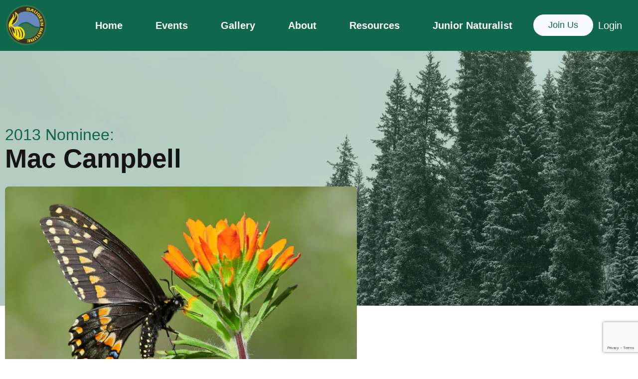

--- FILE ---
content_type: text/html; charset=utf-8
request_url: https://www.google.com/recaptcha/api2/anchor?ar=1&k=6LcHwAEoAAAAAGKIKPXz6QPBZNTEtY2KCicm3lkO&co=aHR0cHM6Ly9zYXVnZWVuZmllbGRuYXR1cmFsaXN0cy5jb206NDQz&hl=en&v=PoyoqOPhxBO7pBk68S4YbpHZ&size=invisible&anchor-ms=20000&execute-ms=30000&cb=ze5m70blfdp7
body_size: 48594
content:
<!DOCTYPE HTML><html dir="ltr" lang="en"><head><meta http-equiv="Content-Type" content="text/html; charset=UTF-8">
<meta http-equiv="X-UA-Compatible" content="IE=edge">
<title>reCAPTCHA</title>
<style type="text/css">
/* cyrillic-ext */
@font-face {
  font-family: 'Roboto';
  font-style: normal;
  font-weight: 400;
  font-stretch: 100%;
  src: url(//fonts.gstatic.com/s/roboto/v48/KFO7CnqEu92Fr1ME7kSn66aGLdTylUAMa3GUBHMdazTgWw.woff2) format('woff2');
  unicode-range: U+0460-052F, U+1C80-1C8A, U+20B4, U+2DE0-2DFF, U+A640-A69F, U+FE2E-FE2F;
}
/* cyrillic */
@font-face {
  font-family: 'Roboto';
  font-style: normal;
  font-weight: 400;
  font-stretch: 100%;
  src: url(//fonts.gstatic.com/s/roboto/v48/KFO7CnqEu92Fr1ME7kSn66aGLdTylUAMa3iUBHMdazTgWw.woff2) format('woff2');
  unicode-range: U+0301, U+0400-045F, U+0490-0491, U+04B0-04B1, U+2116;
}
/* greek-ext */
@font-face {
  font-family: 'Roboto';
  font-style: normal;
  font-weight: 400;
  font-stretch: 100%;
  src: url(//fonts.gstatic.com/s/roboto/v48/KFO7CnqEu92Fr1ME7kSn66aGLdTylUAMa3CUBHMdazTgWw.woff2) format('woff2');
  unicode-range: U+1F00-1FFF;
}
/* greek */
@font-face {
  font-family: 'Roboto';
  font-style: normal;
  font-weight: 400;
  font-stretch: 100%;
  src: url(//fonts.gstatic.com/s/roboto/v48/KFO7CnqEu92Fr1ME7kSn66aGLdTylUAMa3-UBHMdazTgWw.woff2) format('woff2');
  unicode-range: U+0370-0377, U+037A-037F, U+0384-038A, U+038C, U+038E-03A1, U+03A3-03FF;
}
/* math */
@font-face {
  font-family: 'Roboto';
  font-style: normal;
  font-weight: 400;
  font-stretch: 100%;
  src: url(//fonts.gstatic.com/s/roboto/v48/KFO7CnqEu92Fr1ME7kSn66aGLdTylUAMawCUBHMdazTgWw.woff2) format('woff2');
  unicode-range: U+0302-0303, U+0305, U+0307-0308, U+0310, U+0312, U+0315, U+031A, U+0326-0327, U+032C, U+032F-0330, U+0332-0333, U+0338, U+033A, U+0346, U+034D, U+0391-03A1, U+03A3-03A9, U+03B1-03C9, U+03D1, U+03D5-03D6, U+03F0-03F1, U+03F4-03F5, U+2016-2017, U+2034-2038, U+203C, U+2040, U+2043, U+2047, U+2050, U+2057, U+205F, U+2070-2071, U+2074-208E, U+2090-209C, U+20D0-20DC, U+20E1, U+20E5-20EF, U+2100-2112, U+2114-2115, U+2117-2121, U+2123-214F, U+2190, U+2192, U+2194-21AE, U+21B0-21E5, U+21F1-21F2, U+21F4-2211, U+2213-2214, U+2216-22FF, U+2308-230B, U+2310, U+2319, U+231C-2321, U+2336-237A, U+237C, U+2395, U+239B-23B7, U+23D0, U+23DC-23E1, U+2474-2475, U+25AF, U+25B3, U+25B7, U+25BD, U+25C1, U+25CA, U+25CC, U+25FB, U+266D-266F, U+27C0-27FF, U+2900-2AFF, U+2B0E-2B11, U+2B30-2B4C, U+2BFE, U+3030, U+FF5B, U+FF5D, U+1D400-1D7FF, U+1EE00-1EEFF;
}
/* symbols */
@font-face {
  font-family: 'Roboto';
  font-style: normal;
  font-weight: 400;
  font-stretch: 100%;
  src: url(//fonts.gstatic.com/s/roboto/v48/KFO7CnqEu92Fr1ME7kSn66aGLdTylUAMaxKUBHMdazTgWw.woff2) format('woff2');
  unicode-range: U+0001-000C, U+000E-001F, U+007F-009F, U+20DD-20E0, U+20E2-20E4, U+2150-218F, U+2190, U+2192, U+2194-2199, U+21AF, U+21E6-21F0, U+21F3, U+2218-2219, U+2299, U+22C4-22C6, U+2300-243F, U+2440-244A, U+2460-24FF, U+25A0-27BF, U+2800-28FF, U+2921-2922, U+2981, U+29BF, U+29EB, U+2B00-2BFF, U+4DC0-4DFF, U+FFF9-FFFB, U+10140-1018E, U+10190-1019C, U+101A0, U+101D0-101FD, U+102E0-102FB, U+10E60-10E7E, U+1D2C0-1D2D3, U+1D2E0-1D37F, U+1F000-1F0FF, U+1F100-1F1AD, U+1F1E6-1F1FF, U+1F30D-1F30F, U+1F315, U+1F31C, U+1F31E, U+1F320-1F32C, U+1F336, U+1F378, U+1F37D, U+1F382, U+1F393-1F39F, U+1F3A7-1F3A8, U+1F3AC-1F3AF, U+1F3C2, U+1F3C4-1F3C6, U+1F3CA-1F3CE, U+1F3D4-1F3E0, U+1F3ED, U+1F3F1-1F3F3, U+1F3F5-1F3F7, U+1F408, U+1F415, U+1F41F, U+1F426, U+1F43F, U+1F441-1F442, U+1F444, U+1F446-1F449, U+1F44C-1F44E, U+1F453, U+1F46A, U+1F47D, U+1F4A3, U+1F4B0, U+1F4B3, U+1F4B9, U+1F4BB, U+1F4BF, U+1F4C8-1F4CB, U+1F4D6, U+1F4DA, U+1F4DF, U+1F4E3-1F4E6, U+1F4EA-1F4ED, U+1F4F7, U+1F4F9-1F4FB, U+1F4FD-1F4FE, U+1F503, U+1F507-1F50B, U+1F50D, U+1F512-1F513, U+1F53E-1F54A, U+1F54F-1F5FA, U+1F610, U+1F650-1F67F, U+1F687, U+1F68D, U+1F691, U+1F694, U+1F698, U+1F6AD, U+1F6B2, U+1F6B9-1F6BA, U+1F6BC, U+1F6C6-1F6CF, U+1F6D3-1F6D7, U+1F6E0-1F6EA, U+1F6F0-1F6F3, U+1F6F7-1F6FC, U+1F700-1F7FF, U+1F800-1F80B, U+1F810-1F847, U+1F850-1F859, U+1F860-1F887, U+1F890-1F8AD, U+1F8B0-1F8BB, U+1F8C0-1F8C1, U+1F900-1F90B, U+1F93B, U+1F946, U+1F984, U+1F996, U+1F9E9, U+1FA00-1FA6F, U+1FA70-1FA7C, U+1FA80-1FA89, U+1FA8F-1FAC6, U+1FACE-1FADC, U+1FADF-1FAE9, U+1FAF0-1FAF8, U+1FB00-1FBFF;
}
/* vietnamese */
@font-face {
  font-family: 'Roboto';
  font-style: normal;
  font-weight: 400;
  font-stretch: 100%;
  src: url(//fonts.gstatic.com/s/roboto/v48/KFO7CnqEu92Fr1ME7kSn66aGLdTylUAMa3OUBHMdazTgWw.woff2) format('woff2');
  unicode-range: U+0102-0103, U+0110-0111, U+0128-0129, U+0168-0169, U+01A0-01A1, U+01AF-01B0, U+0300-0301, U+0303-0304, U+0308-0309, U+0323, U+0329, U+1EA0-1EF9, U+20AB;
}
/* latin-ext */
@font-face {
  font-family: 'Roboto';
  font-style: normal;
  font-weight: 400;
  font-stretch: 100%;
  src: url(//fonts.gstatic.com/s/roboto/v48/KFO7CnqEu92Fr1ME7kSn66aGLdTylUAMa3KUBHMdazTgWw.woff2) format('woff2');
  unicode-range: U+0100-02BA, U+02BD-02C5, U+02C7-02CC, U+02CE-02D7, U+02DD-02FF, U+0304, U+0308, U+0329, U+1D00-1DBF, U+1E00-1E9F, U+1EF2-1EFF, U+2020, U+20A0-20AB, U+20AD-20C0, U+2113, U+2C60-2C7F, U+A720-A7FF;
}
/* latin */
@font-face {
  font-family: 'Roboto';
  font-style: normal;
  font-weight: 400;
  font-stretch: 100%;
  src: url(//fonts.gstatic.com/s/roboto/v48/KFO7CnqEu92Fr1ME7kSn66aGLdTylUAMa3yUBHMdazQ.woff2) format('woff2');
  unicode-range: U+0000-00FF, U+0131, U+0152-0153, U+02BB-02BC, U+02C6, U+02DA, U+02DC, U+0304, U+0308, U+0329, U+2000-206F, U+20AC, U+2122, U+2191, U+2193, U+2212, U+2215, U+FEFF, U+FFFD;
}
/* cyrillic-ext */
@font-face {
  font-family: 'Roboto';
  font-style: normal;
  font-weight: 500;
  font-stretch: 100%;
  src: url(//fonts.gstatic.com/s/roboto/v48/KFO7CnqEu92Fr1ME7kSn66aGLdTylUAMa3GUBHMdazTgWw.woff2) format('woff2');
  unicode-range: U+0460-052F, U+1C80-1C8A, U+20B4, U+2DE0-2DFF, U+A640-A69F, U+FE2E-FE2F;
}
/* cyrillic */
@font-face {
  font-family: 'Roboto';
  font-style: normal;
  font-weight: 500;
  font-stretch: 100%;
  src: url(//fonts.gstatic.com/s/roboto/v48/KFO7CnqEu92Fr1ME7kSn66aGLdTylUAMa3iUBHMdazTgWw.woff2) format('woff2');
  unicode-range: U+0301, U+0400-045F, U+0490-0491, U+04B0-04B1, U+2116;
}
/* greek-ext */
@font-face {
  font-family: 'Roboto';
  font-style: normal;
  font-weight: 500;
  font-stretch: 100%;
  src: url(//fonts.gstatic.com/s/roboto/v48/KFO7CnqEu92Fr1ME7kSn66aGLdTylUAMa3CUBHMdazTgWw.woff2) format('woff2');
  unicode-range: U+1F00-1FFF;
}
/* greek */
@font-face {
  font-family: 'Roboto';
  font-style: normal;
  font-weight: 500;
  font-stretch: 100%;
  src: url(//fonts.gstatic.com/s/roboto/v48/KFO7CnqEu92Fr1ME7kSn66aGLdTylUAMa3-UBHMdazTgWw.woff2) format('woff2');
  unicode-range: U+0370-0377, U+037A-037F, U+0384-038A, U+038C, U+038E-03A1, U+03A3-03FF;
}
/* math */
@font-face {
  font-family: 'Roboto';
  font-style: normal;
  font-weight: 500;
  font-stretch: 100%;
  src: url(//fonts.gstatic.com/s/roboto/v48/KFO7CnqEu92Fr1ME7kSn66aGLdTylUAMawCUBHMdazTgWw.woff2) format('woff2');
  unicode-range: U+0302-0303, U+0305, U+0307-0308, U+0310, U+0312, U+0315, U+031A, U+0326-0327, U+032C, U+032F-0330, U+0332-0333, U+0338, U+033A, U+0346, U+034D, U+0391-03A1, U+03A3-03A9, U+03B1-03C9, U+03D1, U+03D5-03D6, U+03F0-03F1, U+03F4-03F5, U+2016-2017, U+2034-2038, U+203C, U+2040, U+2043, U+2047, U+2050, U+2057, U+205F, U+2070-2071, U+2074-208E, U+2090-209C, U+20D0-20DC, U+20E1, U+20E5-20EF, U+2100-2112, U+2114-2115, U+2117-2121, U+2123-214F, U+2190, U+2192, U+2194-21AE, U+21B0-21E5, U+21F1-21F2, U+21F4-2211, U+2213-2214, U+2216-22FF, U+2308-230B, U+2310, U+2319, U+231C-2321, U+2336-237A, U+237C, U+2395, U+239B-23B7, U+23D0, U+23DC-23E1, U+2474-2475, U+25AF, U+25B3, U+25B7, U+25BD, U+25C1, U+25CA, U+25CC, U+25FB, U+266D-266F, U+27C0-27FF, U+2900-2AFF, U+2B0E-2B11, U+2B30-2B4C, U+2BFE, U+3030, U+FF5B, U+FF5D, U+1D400-1D7FF, U+1EE00-1EEFF;
}
/* symbols */
@font-face {
  font-family: 'Roboto';
  font-style: normal;
  font-weight: 500;
  font-stretch: 100%;
  src: url(//fonts.gstatic.com/s/roboto/v48/KFO7CnqEu92Fr1ME7kSn66aGLdTylUAMaxKUBHMdazTgWw.woff2) format('woff2');
  unicode-range: U+0001-000C, U+000E-001F, U+007F-009F, U+20DD-20E0, U+20E2-20E4, U+2150-218F, U+2190, U+2192, U+2194-2199, U+21AF, U+21E6-21F0, U+21F3, U+2218-2219, U+2299, U+22C4-22C6, U+2300-243F, U+2440-244A, U+2460-24FF, U+25A0-27BF, U+2800-28FF, U+2921-2922, U+2981, U+29BF, U+29EB, U+2B00-2BFF, U+4DC0-4DFF, U+FFF9-FFFB, U+10140-1018E, U+10190-1019C, U+101A0, U+101D0-101FD, U+102E0-102FB, U+10E60-10E7E, U+1D2C0-1D2D3, U+1D2E0-1D37F, U+1F000-1F0FF, U+1F100-1F1AD, U+1F1E6-1F1FF, U+1F30D-1F30F, U+1F315, U+1F31C, U+1F31E, U+1F320-1F32C, U+1F336, U+1F378, U+1F37D, U+1F382, U+1F393-1F39F, U+1F3A7-1F3A8, U+1F3AC-1F3AF, U+1F3C2, U+1F3C4-1F3C6, U+1F3CA-1F3CE, U+1F3D4-1F3E0, U+1F3ED, U+1F3F1-1F3F3, U+1F3F5-1F3F7, U+1F408, U+1F415, U+1F41F, U+1F426, U+1F43F, U+1F441-1F442, U+1F444, U+1F446-1F449, U+1F44C-1F44E, U+1F453, U+1F46A, U+1F47D, U+1F4A3, U+1F4B0, U+1F4B3, U+1F4B9, U+1F4BB, U+1F4BF, U+1F4C8-1F4CB, U+1F4D6, U+1F4DA, U+1F4DF, U+1F4E3-1F4E6, U+1F4EA-1F4ED, U+1F4F7, U+1F4F9-1F4FB, U+1F4FD-1F4FE, U+1F503, U+1F507-1F50B, U+1F50D, U+1F512-1F513, U+1F53E-1F54A, U+1F54F-1F5FA, U+1F610, U+1F650-1F67F, U+1F687, U+1F68D, U+1F691, U+1F694, U+1F698, U+1F6AD, U+1F6B2, U+1F6B9-1F6BA, U+1F6BC, U+1F6C6-1F6CF, U+1F6D3-1F6D7, U+1F6E0-1F6EA, U+1F6F0-1F6F3, U+1F6F7-1F6FC, U+1F700-1F7FF, U+1F800-1F80B, U+1F810-1F847, U+1F850-1F859, U+1F860-1F887, U+1F890-1F8AD, U+1F8B0-1F8BB, U+1F8C0-1F8C1, U+1F900-1F90B, U+1F93B, U+1F946, U+1F984, U+1F996, U+1F9E9, U+1FA00-1FA6F, U+1FA70-1FA7C, U+1FA80-1FA89, U+1FA8F-1FAC6, U+1FACE-1FADC, U+1FADF-1FAE9, U+1FAF0-1FAF8, U+1FB00-1FBFF;
}
/* vietnamese */
@font-face {
  font-family: 'Roboto';
  font-style: normal;
  font-weight: 500;
  font-stretch: 100%;
  src: url(//fonts.gstatic.com/s/roboto/v48/KFO7CnqEu92Fr1ME7kSn66aGLdTylUAMa3OUBHMdazTgWw.woff2) format('woff2');
  unicode-range: U+0102-0103, U+0110-0111, U+0128-0129, U+0168-0169, U+01A0-01A1, U+01AF-01B0, U+0300-0301, U+0303-0304, U+0308-0309, U+0323, U+0329, U+1EA0-1EF9, U+20AB;
}
/* latin-ext */
@font-face {
  font-family: 'Roboto';
  font-style: normal;
  font-weight: 500;
  font-stretch: 100%;
  src: url(//fonts.gstatic.com/s/roboto/v48/KFO7CnqEu92Fr1ME7kSn66aGLdTylUAMa3KUBHMdazTgWw.woff2) format('woff2');
  unicode-range: U+0100-02BA, U+02BD-02C5, U+02C7-02CC, U+02CE-02D7, U+02DD-02FF, U+0304, U+0308, U+0329, U+1D00-1DBF, U+1E00-1E9F, U+1EF2-1EFF, U+2020, U+20A0-20AB, U+20AD-20C0, U+2113, U+2C60-2C7F, U+A720-A7FF;
}
/* latin */
@font-face {
  font-family: 'Roboto';
  font-style: normal;
  font-weight: 500;
  font-stretch: 100%;
  src: url(//fonts.gstatic.com/s/roboto/v48/KFO7CnqEu92Fr1ME7kSn66aGLdTylUAMa3yUBHMdazQ.woff2) format('woff2');
  unicode-range: U+0000-00FF, U+0131, U+0152-0153, U+02BB-02BC, U+02C6, U+02DA, U+02DC, U+0304, U+0308, U+0329, U+2000-206F, U+20AC, U+2122, U+2191, U+2193, U+2212, U+2215, U+FEFF, U+FFFD;
}
/* cyrillic-ext */
@font-face {
  font-family: 'Roboto';
  font-style: normal;
  font-weight: 900;
  font-stretch: 100%;
  src: url(//fonts.gstatic.com/s/roboto/v48/KFO7CnqEu92Fr1ME7kSn66aGLdTylUAMa3GUBHMdazTgWw.woff2) format('woff2');
  unicode-range: U+0460-052F, U+1C80-1C8A, U+20B4, U+2DE0-2DFF, U+A640-A69F, U+FE2E-FE2F;
}
/* cyrillic */
@font-face {
  font-family: 'Roboto';
  font-style: normal;
  font-weight: 900;
  font-stretch: 100%;
  src: url(//fonts.gstatic.com/s/roboto/v48/KFO7CnqEu92Fr1ME7kSn66aGLdTylUAMa3iUBHMdazTgWw.woff2) format('woff2');
  unicode-range: U+0301, U+0400-045F, U+0490-0491, U+04B0-04B1, U+2116;
}
/* greek-ext */
@font-face {
  font-family: 'Roboto';
  font-style: normal;
  font-weight: 900;
  font-stretch: 100%;
  src: url(//fonts.gstatic.com/s/roboto/v48/KFO7CnqEu92Fr1ME7kSn66aGLdTylUAMa3CUBHMdazTgWw.woff2) format('woff2');
  unicode-range: U+1F00-1FFF;
}
/* greek */
@font-face {
  font-family: 'Roboto';
  font-style: normal;
  font-weight: 900;
  font-stretch: 100%;
  src: url(//fonts.gstatic.com/s/roboto/v48/KFO7CnqEu92Fr1ME7kSn66aGLdTylUAMa3-UBHMdazTgWw.woff2) format('woff2');
  unicode-range: U+0370-0377, U+037A-037F, U+0384-038A, U+038C, U+038E-03A1, U+03A3-03FF;
}
/* math */
@font-face {
  font-family: 'Roboto';
  font-style: normal;
  font-weight: 900;
  font-stretch: 100%;
  src: url(//fonts.gstatic.com/s/roboto/v48/KFO7CnqEu92Fr1ME7kSn66aGLdTylUAMawCUBHMdazTgWw.woff2) format('woff2');
  unicode-range: U+0302-0303, U+0305, U+0307-0308, U+0310, U+0312, U+0315, U+031A, U+0326-0327, U+032C, U+032F-0330, U+0332-0333, U+0338, U+033A, U+0346, U+034D, U+0391-03A1, U+03A3-03A9, U+03B1-03C9, U+03D1, U+03D5-03D6, U+03F0-03F1, U+03F4-03F5, U+2016-2017, U+2034-2038, U+203C, U+2040, U+2043, U+2047, U+2050, U+2057, U+205F, U+2070-2071, U+2074-208E, U+2090-209C, U+20D0-20DC, U+20E1, U+20E5-20EF, U+2100-2112, U+2114-2115, U+2117-2121, U+2123-214F, U+2190, U+2192, U+2194-21AE, U+21B0-21E5, U+21F1-21F2, U+21F4-2211, U+2213-2214, U+2216-22FF, U+2308-230B, U+2310, U+2319, U+231C-2321, U+2336-237A, U+237C, U+2395, U+239B-23B7, U+23D0, U+23DC-23E1, U+2474-2475, U+25AF, U+25B3, U+25B7, U+25BD, U+25C1, U+25CA, U+25CC, U+25FB, U+266D-266F, U+27C0-27FF, U+2900-2AFF, U+2B0E-2B11, U+2B30-2B4C, U+2BFE, U+3030, U+FF5B, U+FF5D, U+1D400-1D7FF, U+1EE00-1EEFF;
}
/* symbols */
@font-face {
  font-family: 'Roboto';
  font-style: normal;
  font-weight: 900;
  font-stretch: 100%;
  src: url(//fonts.gstatic.com/s/roboto/v48/KFO7CnqEu92Fr1ME7kSn66aGLdTylUAMaxKUBHMdazTgWw.woff2) format('woff2');
  unicode-range: U+0001-000C, U+000E-001F, U+007F-009F, U+20DD-20E0, U+20E2-20E4, U+2150-218F, U+2190, U+2192, U+2194-2199, U+21AF, U+21E6-21F0, U+21F3, U+2218-2219, U+2299, U+22C4-22C6, U+2300-243F, U+2440-244A, U+2460-24FF, U+25A0-27BF, U+2800-28FF, U+2921-2922, U+2981, U+29BF, U+29EB, U+2B00-2BFF, U+4DC0-4DFF, U+FFF9-FFFB, U+10140-1018E, U+10190-1019C, U+101A0, U+101D0-101FD, U+102E0-102FB, U+10E60-10E7E, U+1D2C0-1D2D3, U+1D2E0-1D37F, U+1F000-1F0FF, U+1F100-1F1AD, U+1F1E6-1F1FF, U+1F30D-1F30F, U+1F315, U+1F31C, U+1F31E, U+1F320-1F32C, U+1F336, U+1F378, U+1F37D, U+1F382, U+1F393-1F39F, U+1F3A7-1F3A8, U+1F3AC-1F3AF, U+1F3C2, U+1F3C4-1F3C6, U+1F3CA-1F3CE, U+1F3D4-1F3E0, U+1F3ED, U+1F3F1-1F3F3, U+1F3F5-1F3F7, U+1F408, U+1F415, U+1F41F, U+1F426, U+1F43F, U+1F441-1F442, U+1F444, U+1F446-1F449, U+1F44C-1F44E, U+1F453, U+1F46A, U+1F47D, U+1F4A3, U+1F4B0, U+1F4B3, U+1F4B9, U+1F4BB, U+1F4BF, U+1F4C8-1F4CB, U+1F4D6, U+1F4DA, U+1F4DF, U+1F4E3-1F4E6, U+1F4EA-1F4ED, U+1F4F7, U+1F4F9-1F4FB, U+1F4FD-1F4FE, U+1F503, U+1F507-1F50B, U+1F50D, U+1F512-1F513, U+1F53E-1F54A, U+1F54F-1F5FA, U+1F610, U+1F650-1F67F, U+1F687, U+1F68D, U+1F691, U+1F694, U+1F698, U+1F6AD, U+1F6B2, U+1F6B9-1F6BA, U+1F6BC, U+1F6C6-1F6CF, U+1F6D3-1F6D7, U+1F6E0-1F6EA, U+1F6F0-1F6F3, U+1F6F7-1F6FC, U+1F700-1F7FF, U+1F800-1F80B, U+1F810-1F847, U+1F850-1F859, U+1F860-1F887, U+1F890-1F8AD, U+1F8B0-1F8BB, U+1F8C0-1F8C1, U+1F900-1F90B, U+1F93B, U+1F946, U+1F984, U+1F996, U+1F9E9, U+1FA00-1FA6F, U+1FA70-1FA7C, U+1FA80-1FA89, U+1FA8F-1FAC6, U+1FACE-1FADC, U+1FADF-1FAE9, U+1FAF0-1FAF8, U+1FB00-1FBFF;
}
/* vietnamese */
@font-face {
  font-family: 'Roboto';
  font-style: normal;
  font-weight: 900;
  font-stretch: 100%;
  src: url(//fonts.gstatic.com/s/roboto/v48/KFO7CnqEu92Fr1ME7kSn66aGLdTylUAMa3OUBHMdazTgWw.woff2) format('woff2');
  unicode-range: U+0102-0103, U+0110-0111, U+0128-0129, U+0168-0169, U+01A0-01A1, U+01AF-01B0, U+0300-0301, U+0303-0304, U+0308-0309, U+0323, U+0329, U+1EA0-1EF9, U+20AB;
}
/* latin-ext */
@font-face {
  font-family: 'Roboto';
  font-style: normal;
  font-weight: 900;
  font-stretch: 100%;
  src: url(//fonts.gstatic.com/s/roboto/v48/KFO7CnqEu92Fr1ME7kSn66aGLdTylUAMa3KUBHMdazTgWw.woff2) format('woff2');
  unicode-range: U+0100-02BA, U+02BD-02C5, U+02C7-02CC, U+02CE-02D7, U+02DD-02FF, U+0304, U+0308, U+0329, U+1D00-1DBF, U+1E00-1E9F, U+1EF2-1EFF, U+2020, U+20A0-20AB, U+20AD-20C0, U+2113, U+2C60-2C7F, U+A720-A7FF;
}
/* latin */
@font-face {
  font-family: 'Roboto';
  font-style: normal;
  font-weight: 900;
  font-stretch: 100%;
  src: url(//fonts.gstatic.com/s/roboto/v48/KFO7CnqEu92Fr1ME7kSn66aGLdTylUAMa3yUBHMdazQ.woff2) format('woff2');
  unicode-range: U+0000-00FF, U+0131, U+0152-0153, U+02BB-02BC, U+02C6, U+02DA, U+02DC, U+0304, U+0308, U+0329, U+2000-206F, U+20AC, U+2122, U+2191, U+2193, U+2212, U+2215, U+FEFF, U+FFFD;
}

</style>
<link rel="stylesheet" type="text/css" href="https://www.gstatic.com/recaptcha/releases/PoyoqOPhxBO7pBk68S4YbpHZ/styles__ltr.css">
<script nonce="FxmZs9A7xcIEIqYC3hpvsg" type="text/javascript">window['__recaptcha_api'] = 'https://www.google.com/recaptcha/api2/';</script>
<script type="text/javascript" src="https://www.gstatic.com/recaptcha/releases/PoyoqOPhxBO7pBk68S4YbpHZ/recaptcha__en.js" nonce="FxmZs9A7xcIEIqYC3hpvsg">
      
    </script></head>
<body><div id="rc-anchor-alert" class="rc-anchor-alert"></div>
<input type="hidden" id="recaptcha-token" value="[base64]">
<script type="text/javascript" nonce="FxmZs9A7xcIEIqYC3hpvsg">
      recaptcha.anchor.Main.init("[\x22ainput\x22,[\x22bgdata\x22,\x22\x22,\[base64]/[base64]/MjU1Ong/[base64]/[base64]/[base64]/[base64]/[base64]/[base64]/[base64]/[base64]/[base64]/[base64]/[base64]/[base64]/[base64]/[base64]/[base64]\\u003d\x22,\[base64]\x22,\x22JMKcWhbDh8OEwoNTw7cDEsOZChzDghPCrSAyw60Fw77Du8Kcw4PCm2IRH2BuUMO3MMO/K8Ojw47DhSl0wqHCmMO/Rh8jdcO2esOYwpbDmcOSLBfDp8Kiw4Qww6Y+WyjDk8KefQ/Cn2xQw47CjMKUbcKpwq7CnV8Qw7rDpcKGCsOgBsOYwpAYOnnCkyM1d0h5wp7CrSQnGsKAw4LCjijDkMOXwqYeDw3CkVvCm8O3wp5gElRSwpkgQV7Cpg/CvsOQeTsQwqnDoAgtSnUYeWIWWxzDkD99w5EOw6RdIcKnw7xofMO0ZsK9woRWw5A3cwBMw7zDvnVgw5V5DsOTw4UyworDp07CsxcUZ8O+w6dmwqJBYcK5wr/Dmw3DnRTDg8KEw6HDrXZxUyhMwpXDuQc7w4/CnwnCimnClFMtwp1OZcKCw6ULwoNUw7cqAsKpw6/CisKOw4hlbF7DksOVGzMMJMKVScOsEyvDtsOzGcKdFiBMRcKOSWvCtMOGw5LDvsOoMibDmcOPw5LDkMKTMw81wpbCtVXClV0Lw58vJsKTw6sxwo0IQsKcwq/[base64]/[base64]/DoMOrC8Oxw5dXw4bCk8KCw6nDmlrDmVDDm8OSw5rCrXLCkXTCpsKhw4Igw6hHwodSWzA5w7nDkcK6w6oqwr7DtMKmQsOlwqhcHsOUw54JIXDCh1diw7lIw6s9w5oYwq/CusO5G3nCtWnDlwPCtTPDtsK/wpLCm8OdRMOIdcOiTE5tw7Z8w4bCh1nDjMOZBMO3w6dOw4PDjQJxOQbDiivCvC18wrDDjwsAHzrDn8KeThxAw7hJR8K6IGvCvjJ0N8OPw69Bw5bDtcKnQg/DmcKnwoJpAsOOUk7DsSI2woBVw6dgUkAuwo/Ds8OCw7o/BE9PPyHCosKSEMKfGcOVw7ltGAkiwrwzw57CqksUw7rDo8KAIsO9DsKIKMOXcVHDgEJUcVnDjsKIw65PMsOvw5LDmMKJdCzCmQPDscOoJMKPwqs7wrnCgsOTwr3DrsKTKsO9wrfClGE1e8O9wqTDhMO1HF/[base64]/Dq2dZfnfCryjDgMK/wrRac8Ocwpg2w7Asw7jDhsKPDnpZwrjCjihNaMK6EcO/KMOZwoXDmAk+fMOlwpDDtsOAQRJsw5nCqsOgwrFGMMO4w4/Cl2YDd2LCuCXDkcKdw4A1w4vDnMKEw7fDniLDswHClS7Dk8OLwotQw6NwcMKIwqxiZB0vfMKQHWtxDcK0wolEw53Cpw3DjVfDsmrCicKJwrTCvWjDl8KCwqXDtEzDvMOpw7jCoxg/w4MJw7N5w686JWsXOMORw6wLwpjClcOnwpfDicKRYHDCo8KSZFUYeMKwUcO0Y8K5w4VwCsKQwrM9Cx3DtcK6w7XCnnNwwpLDuyLDpi/CpXI9d2o8w7fCngrCisKUccK4wrFHOMO5FsOxwoDDg25jETcqGMKEwq4gwp8yw60Iw6zCgEDCs8OCw6p1w7DCsm06w6w3fsOgOEHCj8KTw5HDqxzDsMKZworCgQdDwqRvwrgDwppew4o/AsO1LmXDkmrCisOEBH/[base64]/[base64]/[base64]/DqsO+BcORUG9qWAI7wqfCoA9Bw4bDlMOwS8O3w6LDmBRswqJ5e8K4wo4iZS9SLyzCq1zCtR9yXsONw41+QcOWw5sgfgTCmXFPw6DDicKMYsKpdsKUDcOPwrDCgcKvw49NwpkfY8OeK2nDv2g3w6bDhT/CsRQuw5taBMK3wqg/w5rCpsOgwohlbSApwoTCrMOOTXPDl8KKQMOZw5cyw4QSCsOEGsOYE8Kgw7l2JsOCFTjCkmEQd08lw5vDhn8DwqrDn8KtbMKXaMO8wqvDvMO+M1jDvcOaKHUdw7TCq8OLE8KBLHDDlMKZaS3Co8KvwrRjw5N3wrjDgMKJfXZ2MMK5c1HCvGJGDcKCCAvCrMKIw75tay/Coh/[base64]/Duw3CpynCqsOowrU7NFnDgMK+BcOewrt+AXTDmsKKHMKGwoDCpcKqAMOaADEEEsOcMnZRw6zCh8KoTsOMw4YYe8KEIxx4TF4Jw71bOMKMwqbCiXTDlg7Dnn48wr3Ck8ORw6bChMOOYsKJGGIIwrAqwpEIfsKTw6U/[base64]/[base64]/dhdCd8OdMArDiCUKw4Q1OcOyL8OjwpBPOmkSX8KPAQ7DkwRhXDPCt2LCsz12EsOiw7rClsKQdjpYwqg3wr14w45UQE0UwqYrwpLClDnDgcKjE3IwHcOuDD5swqQiZ0cNJQo9MikrGsOkScOlTMO6IhjCtCTDoXcBwoReSz8Awq/Ds8Kzw7/DusKfX1rDkDVMw6h5w6gKccKqTVPDkG8vSsOQLMKCw6nCuMKHfE9jBMO5J0V8w7PCsHw/JjhhY1VqXkcvb8K0esKRwrQLMsOLU8OOG8KoIsOJEMOBI8O/OsOFwrEJwpsYTsOnw6tHUS8nR2wlBcKzWx1xKkRvwojDt8Ogw5Rnw5E+w68wwpZaNQl/VErDpcKEw7IUE37DnsOfWsKlw6zDs8OsRcKyYBTDl2HCljoqwrHCtMOyWgzCgMOySsKdwrAow4HDkg8UwrIQAnkNwqzDinnCqcOgAcOGwpLDrsKQwp7Dty3Dg8K8C8OVw74LwoPDssKhw67CvMKXa8KTfWZCT8KrLXbDqQ7CoMKcM8Oewo/DtcOjJyEQwo/DjsKWwosAw6bDuCDDlcOsw5XDusOhw7LCksOYw7YaGwFHHA3DmzczwqAAw4FaEAdzYmLDlMO1wo3Cm3HCsMKrKgXCmkXCuMKyKsOVB0jCo8KcUMKxwqJGH2ZGGcKjwpFEw7/[base64]/CuFttSB3DrC/DrMO/w6oLw4jDpMKAI8KSWw5EBcOFwo8rNU/DtMK+JMKQwqHDngpHE8O5w7I+QcKew6FcVnhwwqtTw4bDtUIaFsK3w5nDlsOBccOzw4Nhwpo2wox/w6JlcyIRwrnDtMOyWwzDmRcFZsOsFcOwbcKbw7QNEkbDgsOUwpzCncKgw7rCmWbCsjTDtzjDu27Cuy7CuMOdwoHDq2bDhWcyQMOIwrDDoAXDsEzDt2diw7YvwqTCu8Kxw5PDjmUfR8ODw6HDrMK0d8ONwqTDncKLw4/CgD18w4lswrZuwqRUwr3Cry11w691AQLDq8OEERPDhEXDu8KJD8Ojw4x7w74CPMKuwqvDnsOQBXbCiyEoPBXDihRywp45w43DhDd8XVzCh3klLsO4T35Nw7hONhopwqXDqsKCJFNEwoV/wp8Iw4YkJsO1e8KAw53CjsKlwrfCrMK5w515wpnChiFrwr7CoC/Co8OUADfDljDDucO6EsOoKQEow4gWw6x/JSnCox1/woo8wrx1GFcpb8OFIcKVVsKBP8OGw74vw7TCoMOlEVLCjidOwqowC8Oww7DDgAM4RULCoR/[base64]/DvMKuTTPDt8Kiw73Dj8KQWXo+FsKOwo7ClVMWUGAHwqMsP2zDnWvCqh14SsOMw7Etw7zCqG/DhWPCuh3DtXfCjQ/Dh8KkVcKORxoGw6gnLzFAw4gJw7EJAMKPM1MDbVw9KTQMw6/DjUnDiyLCscOww6Y9wo88w6rDosKhw6BuRsOgwqvDoMOGIn3Ch07Di8KuwroUwowfw58XKjrCsnJ7w4UeVz/CmcOvOsOadGnDsEpiJsOEwoo1cnkBHMOfwpTCgiQ/wo7DlsKMw4/DpMOvGQdEScKJwr/CmsOxfyXCkcOKw6fCgDTCh8Oqw6LCsMK9w6IWEhrCocOFAsOkfGHCo8KpwpvDlRMwwqnClEo/wozDsBsew5/Do8KYwo5qwqcQwpTDmcOed8OLw4TDpTB0w5Axwqp7w4LDqMKow6UWw7YwGcK6ZwfDtgLDrcO/w4I6w7s9w6g5w48xTAZfKMOrOsKVwoAUMVzDrzTDmsOIESM0DMKSIk5/[base64]/CnVjCulPCn8KASk/Cj0FSQ8KhUyTCiMOsw4sOICJveW5kPcOVw5vChcOYMHrDizsUMl0Qe1rCnS5MegI9XAcka8KTYWHDlcK0c8KFwprCjsKSI399TTjCtMOXS8Kjw7bDpkjDu0LDuMKMwrbCtgltL8KbwpPCpyPClEnCpcOtwpnDn8OhbEhpNlHDs18maz5DDsOqwrHCqkVyakZdRi/CvMKhRcOpZMOQCcKmPcO2wpZOLxLDq8OPK2HDksKXw6snM8OOw6l3wrbCjXEaw6jDqktqFcOvc8OLb8OzX0XCmW/DoDl9wrbDv0DCnHdxOUDCtsO1McOedhnDmktCa8KjwqlkAC3CkwoIw6QTw7rDnsKqw5dnHlLDgBzDvj4Zw5TDnQMkwpTDrWpBwojCvUlbw4jCqmErwqsKw7Eowow5w7V9w4gRLsKWwrLDjA/CncOmIcOOQcKCwrjDiz1rUjMDZMKZw5bCpsO6GMKgwpVJwrIxKQpuwoTCvX5Dw6DCsS4fw5fCi0dFw4QIw5/[base64]/[base64]/Dj8Ksw7c0DGrDrcOOwoPCocOQDMOXcsO6ccKmwpPDr1rDrGbDvMOcFMOEHD3CtiVKA8ONw6U1O8Kjwq0+LsKZw7J8wqYTKsOIwqbDmcK5d2Nww7zDrsK7XAfDlXHDu8OsMWHCmTRIHytow43CowTDrQzDuSwWVl/DvG7Cv0NSODEtw7DDmsOZYULCmRpWCjJJV8O/wqHDh0Vjw5EHw40ow5MLwprCrcONGnPDjMKDwrcMwoHDiWcJw7xPNnkibE7CrEvClnoywrgwYsODXykQwrXDqMOkwp7DoSEKNcOaw7JvV00xwr/DoMKzwqfDncOhw4XChcKiw4DDusKaVl1Ewp/CrBhNCSDDu8O9IMOmw5bDl8O+w5ZLw4rCu8KrwoDCgMKRGGPCgClTw7DCqGDCiX7DmMOuwqAfS8KBT8KrKkzCkiw9w5DCs8OEwpR+w4PDvcKewoHDvGEfKcKKwp7CusKuwoJbCsK7bSzCksOxcA/[base64]/[base64]/[base64]/DpsKwwprCkMOHYzwyw67CtcO5w7jDpyMeOx12w6DDjcOSR37Dq37CosOAS2LCu8OsY8KEw7rCp8OQw5nCrMONwql+wokNwqlcw7rDlHjCu03CtV/DncKZw5PDiQVnwopsa8KxBsOMAMOMwrHCssKLVcKSwoRbNH56CMKhF8Orw69BwppDe8K3wpxefA1+w4xsVMKIw6g3worDo2A8aifDh8K0w7LCp8OXLQvCrsOtwrgOwrkbw4RfBMOzaWVyAcOATcKMIMOfMTbCu2gjw6/DhEYTw6BzwrgIw5DCl1c4H8OSwrbDrFgdw7HCn3rCucKcC1/Ds8K+LmguIEFULsOSwonCr3vDusObw73DlyLDnMOKGnDDqVV8w75Ew4pRw5/Ci8KOwqtXAsOQa0rChC3ClUvCgTDDvgBow5HDqsOVIzAgwrAePcKvw5MafcOtGGA9VMKtHsO5SsKtwpjDhjLDt3M4EcKpMBbCmsOdwpDDqTU7wpZJScOrJcKbw7/DngdPw47DrCx5w67Cr8K6woPDq8Oww7fCpXXDhA57w6HClkvCn8KNO2A1w4vDtMKzDmnCq8ODw70zFUjDjmXCvMKjwo7Cngs9wofCpBnCuMOFw6YVw5o3w7zDiB8qG8KkwrLDv0k/CcOvZMKtYz7DhcKibhDClsKfw6EXwrQIeT3CiMO9wqEDWcOhwoYLfcODV8OAOcOwcjBvw4EAwq5Ew5vClT/DtwzCmcOKwpXCqsK0FcKIw7fCoyHDlsOHfMKHU1YWGiwFZMKMwoLChyEqw7/CgnXCpSfCniNTwrzDr8K6w4tTMjENw7TCk0XCjcKve0l0w68ZesKPw5trwp9dw4HCjxPDs01BwoU+wrgJw5PDsMOiwq/CjcKmw4U7EMKyw7fDgH3Dm8OBSwLCjVfCrsKnMVrCjsKBSkLCnsOvwrFoCTg6wofDqHNucMKwT8O6w53DohjDiMKIBMOqwpHCgVRyAwjDhAPCosKOw6p5woTCl8K3wrrCtWrChcKKw6DCtUkZwr/Ci1bDhsKrWlQVKTPCjMOJdH/[base64]/U34uw4vCoMKGwrYmB8O5wrcKeCLCjBoJw4vCgcKSw47CvWpcUz/CpGBiwpYNMMKewpzCjTPDicKIw64aw6UZw6B0w7I5wrXDssOYw7nCi8OqFsKKw5lkw7LCvhsgf8OLAcKVw57CtMKiwoTDlMKQZsKFwqzDuylLwrZcwpRJWynDmHTDoTE6UAgOw7N/N8OqM8K2wqp1DcKJbcOwZQEbwqrCr8KFw4LCl2bDiirDvipyw5VWwqlpwqHCviRlw4PCoRA0NMKEwrN2wpPCisKdw4FtwqEjIMKkRUnDh15mMcKCDicPwqrCmsOLPsO5Cnorw5dYW8KTK8K4w5Nqw6PDtsObUjMtw4w4wqfChz/Cl8Olb8OkFT/CssOCwoRVwrsbw6/Dj2/[base64]/w7DCoMO1WC/DjSbCt8OMfWVxwoANBk3DsMKSB8K/w4dnw7sSw77ClcK7w7tEwrXCi8Okw6vCp2FTYS/CgcK/[base64]/Dq8Khw4tyU8KlTz3DgFhzwpdywp3DqcOedsOZwpfCicKDwpfCh3RBw67CkcKHFi/DnMOSw5dlMcKeFyoHFMKSRcKpw4XDu3EMYsOJasOFw5jCmgbDncO+V8OlGS7CrMKOG8Kdw4g/XBsWdMK/[base64]/DuEouwpnCtsKewo1AwofDicO5w48gHSHCvcOxw50QwowkwovCslBKw6YFwpvDjWtbwqN3PHfCo8KMw5sqMSwNwqrDl8OxFV5nBMKFw448wpZDfxVqacOOwosMHlokbTMTwptwWMOdw65wwq88wpnCmMK/[base64]/woxTSMOCw4PDksObw7MCTTXDg0U2BlUGw4E0w6JAwq/CqXXDuGQATwHDj8OeDQnCjTLDoMKvEBjDisKHw6TCoMKqAnlpLl5sPcORw64HHADCgiUOw6vDllwLw483wpDCs8OYPcOywpLDgMKFPCrDmcK4BsK4woNIwpDChcKUOW/DqHM8w6HClkIpUcO6UltOwpXCncO+w7PCj8KKPH/CmxUJAMOLNsKcQcO2w41kBR3DmMOww73Dr8O6wrXCq8KTw6cvHMK+wqvDscO4ewfClcKWZcONw4ZhwoPCoMKuwrNkF8ObQ8KiwpQiwp3CjsKfVFPDksK9w7LDo1YNwqcFXsK+woRnAG7DrsKURUBtw67Dgnpewr/[base64]/bRF4Rx/CvMKCwr0hwoMWCsKgcMOXwoDCvsOUY1ljwr9ofsOuNcK2w7/CiEhePcKdwptoSyQsUMO8w63CgWfDvMO+w6PDq8Otw6rCgcK5IcK9ZjMdW27DtcKrw5MgH8O4wrfCpE3CmMOew4XCoMKAw4LCr8K/w6XCicKcwpYbw7RUw6jCisKZPSHCr8KXKzdjw5QJHwsMw7rDhQ/DikvDlMKgw7UYbEPCnGhFw6zCtGHDmsKuSMKCfsKbch3CncOCf2jDhUwbTcKyF8OVw6UgwoFrLy5Rwr1Ow50KHMODP8Knwql4NMOVw6/CvMK7Zy92w6dNw4/Dqitlw7rCrcK1Dx/DiMKdw4wYHcOvHsKbwrfDl8OcLsKZSj9XwoVrE8O3RsOpw5zDtT9Lwr5BIw5ZwpnDpcKiBsOawrZbw7jCtsOTw5zCjQVnbMKeTsOwfQTDmgbDrcOIwqjDjMOmwrvDrMOiWy1CwpYkaHFfGcOhUCDDhsOIVcKUEcKdw6LDtTHDnx4Lw4V8w4Rlw7/DhGNHTcOIwrbDughew5h9Q8KHwq7Cm8Kjw65bJsOlMRB3w7jDr8KFAMO8acKIPMOxwrMXw7/DvUAKw6Z3Jhw4w6TDtcOXwqLDhWMRZMKHw6TCqMKmPcO/I8KfBAkpwrpjw6DCosKAw4nCkMOGJcOZwo1lwptTXcORwr3DlkxBQsKDLcOowpE9KWrDnQ7CugjClxPDi8Kjw58jw7LDi8Ksw5ttPg/[base64]/wqxsYWbDhCjCrSHDg0dSw6LDrsKracOLw4nCmcKzwpjDssKZwqDDicK1w6LDn8KXCitySko3wo7CkRpDVMKrJsOGAsKjwoMdwozDsD1jwoMnwq9zw4FESWkXw5YgFVQ7HMK/[base64]/RzoqdMK4w68wcMOYw5HDv8OVw5guPTLCoMOMDcOsw7/Dq2bDmwQpwpAhwplfwrc/dcOPTcKkw7IfQGbDoVbCpGvCvsOSVjp4aDACwqjDvENqHMKEwp5Fwpsawp/DjXLDlMOVNsKOHMKmeMO7wrEGw5slTjVFbx9mwo8Pw7kew7waSx7Dl8O0asOnw5B/wozCrcK+w6HCln1Wwq7CqcOgKMO7wo/Ci8OsEl/ClgPDvcOkwoTCrcOJTcOUQiDCvcKBwp7CgSPCmMOwOBPCsMKNa3E2w6kqw6bDh3HDhEnDkcK3w6cBIljDrn/CqcK/RsOwWcOyacO7SizCg1pPwp4bQ8OlGRBRchFLwqjCnsKZHEXCmMO5w7nDsMOTQFUVBzDCpsOCTsOERwM5AQVmwr7ChxZawrTDuMOGKy40wp/[base64]/[base64]/DuTcDw7fCixrDocOWUsODwohawoDDv8KEwoIQwqfCnMK3w5NewopVwrjDjMOUw43ChmHDkRTCrcKldRjDjcKrMsOCwpfCum7CksKOw6ZTUcKCwrIOL8OBKMKHwpgNdsOSw5XDvsOYYRzCtVrDvl4XwosAUlVlMiPDtmfCtsO1CzhEw4U5wrtOw5/Dp8KQw5YCBcKmw7RWwrkYwrzCvBDDpS/CvcK3w7XCrErCgMOEwojCiC3CmcOlSsK5KwvCmDXCiGnDqcONM2p4wpTDqsOXw4lDVwZTwozDtn/DlMKsUwHCkMOdw4bCucKcwqnCoMKlwqYWwqLCuULCmSLDvnvDs8KlLjnDjcK5D8OzT8OlDHZrw4DDjFzDkBVTw53ChMO2w59/MsK5LQhTGMO2w7UKwqPCvsO9BsKROz5lwqDCsU3DvlUQBGXDi8OIwrxKw7Jwwr/CqFnCtsK2YcOtwqwMKcO4JMKEwq7DuSsXOcOTV17CrFLCtg87H8OnwrPDnjwJMsKiw7wTc8O4HxDCtsKkYcKvRsOAPR7CjMOBDcOsO3UiZkrDpMOPKsODwr9mUEVnw4wPcsO+w77Cr8OOEcKCwqR/S1LDomTCsnlxNsKGAcOTw7PDrgXDssKwTsKDAEfDocKAH300OxzCvgPDicKzw5HDh3XDkUJlwohRUhkhFFlpcMOqwoLDuxDChwrDtcOAw4wLwoB/wrAeTsKNVMOCw7tLAjkqQl7CoFUHUMKFwpYAwrfDqcOaCcK2wpXCpsKSwr7CisOICMK/woZoSMOJwqPCrMODwr7DlMODwqgaL8KqLcOSw47DlsOMw6R/wr/Cg8OtGz4KJTRgw7JvbXQ8w7Y5w4tXXS7ChMOwwqFSwoAHGBPCncOeEA3CjQBawrnCisK/[base64]/Dm0FYOR40w4rClcOIB8OdwqIhbcOjBXgdZ1DCvcO9GTfClzFGScK/w6HCksKsC8KwOsO+Kx3DgMOzwrXDv2bDmkpjG8KjwoDDv8Ozw6RGw5oiw7zCn2nDvG9oGMOiwobCncKuACx7MsKaw75Vwo3DqmnDvMKsQhoBw6c/[base64]/[base64]/XcKXOCQLw4ZVfMKpwrFnw4/DgWcbwr3Dl8KVw4bCscOADMKTdjliDRQyKxjDpsOhIlt9JMKAW3TCg8KTw7rDqUoSw5fCnMOxYAUAwqoSGcKJesKXbm7CgsOewo5vEAPDqcKVKsKiw70kworDhj3DpxrDiyFuwqIbwpzDksKvwokMCF/DrsOuwrHDqQxzw6zDj8KBI8KlwoXDhjzDlcK7wonCl8Kcw7/DvcOwwpTDoW/DvsOJw7FGYDRgwqjCmcO1wrHDsjUnZirCi0Efc8KZJcK5w57DlsKpw7Blwq1iUMOpTyjDiRXCsUbCrcK1FsOQw69JEMOvb8Oawp7ClMK5A8OqVMOxw6/CkEQsFcKCbTHCvk7DmlLDoG8Iw7gOGlnDn8KHwpHDosKoKcKxBsK8VMKIYMKkOCVZw48zSk0iwrLCmcOPIyDDtsKkCMOYwrApwqIfZsOZwq3Cv8KEJMONOh3DksKQCC5NS33Cl1gNw5MfwrnDr8KHZ8KCcMKGwohWwqc3OV1OECrDj8Onw5/DgsK9RmZrG8OJXAQOw4Z4PSljXcOnXcOMZC7DtyPClgF/wqjCpEnDsAfCr059w58XRTAZS8KdQcKpOBVxfSF3BcONwozDuw3DnsOXw67DnV7Cg8KUwqlpGSLCo8KhAcKOcnNpw6Z8wo/CqsOawoDCtsK2w4xdTcOfw75hc8OENGdidkLCglnCriTDg8KrwrnDtsKUwq/Clhtrb8OAZRfCssKKwrVJZGPDg1DCoETCp8ONw5XDmcKow6k+BxLCl2zCvnxIUcKvwp/DgnbChETCmj5bBMOGw6k3LQFVAsKmw4BPw73ChMO+woZSwqDCkXoIwrjCik/CjcKJwqsLPknCgnDDunDDpEnDrcK8wplBw6fCuHx7F8KhbQbDlQ5yBR/Dow/CpsOPw4HCi8KSwrvDiC/Dg1YKe8K7woTCq8OmP8KSwqJqwp/DhsKIwqlTw4pKw6lRMsO8wrBMbMOWwpcJw4YsIcO0w6Jlw4rCi1MbwovCpMKLY27DqjFaC0HChcOUbcOAw57CksOHwpciJFvDucKSw6fDj8KsXcKUfkXCkVV4w7Bnw5nCicKfwqTCqcKGR8Kfw51wwqYXw5LCocOdVmlhXW5Iwotwwp06wq7Cp8KEw4jDjxzDu0/DrMKXDyzCm8KIQ8OqesKaH8KZZCvDncO2wow8w4XCqm9wH3/[base64]/Cl8ORchbDrsOUOsKMwqXCjmTCkMOEVMOiOn3DkFVPwq3DgMKUTMOOwq/DqsOOw4HDjT8gw6zCrg8/[base64]/woLDvsOMXh1rdTpmXsKOYMO9QyrCqkVsBsKSBsK4ZH06wr/CosObccKHw5hJQh3Do1lmPF/DtsOlwr3DuCvCmi/DhW3CmMKoGzN+esKMawEywrEzwrDDosOCLcKGb8O5HAp4wpPCjnwgPMKNw77CvMKFM8KWw4nClMOMSWtfJcOWAMO8wpDCs2nDrcOxX3PClMOGVynDmsOnaCgvwrhPwqRkwrbCiVPCs8OUwoAodMOnPcOUFsK7G8OoXsOwdsK/TcKcw7IQw4gSwoEFwox4c8KMO23DqsKGdgI/RAMAWcOOb8KOOMK2wo1oGnPDvlDCiELDv8OMw75/BTTCosK6w7zCksOEwonCm8O/[base64]/CnF/DnV7DrFDCl8Ouw5HDtcOXQnYcwqo2woHDpk3Ci8KGwpbDuTNhDlDDj8OnQFYjCsKFShkKw4LDuWLCmcODLi7CksO4AMO/w6nCucOjw6HDksK4woTCqktzwqU4fcKzw4wfwqxWwozCox7DjcOQdjnClcOOdS3DnsOEbiB1DsOTF8KnwqTCisOQw5jDnGsTKW/Dj8KjwoRkwpfDun3ClsK2wr3DpcOWw7Aww5LDpsOJdw3Dj1tYAQ7CuQ5hw4V3AH/DhWrCi8KAbRDDusKnwrZENAppWMOQK8Ktwo7Dj8K7wrPDpVNcQBfCrsOxJcKPwqhKZGPCmsKEwp7DlSQcQz3Do8OeAMKjwpfCqixDwpdZwoHCpsO0QsO8w5jCjFHClj5fwqrDhxMSwrrDlcKtwqDCnsK1QcOAw4LChETCj0nCgGhJw4zDkG/DrMKXEmEhW8O/w5rDqC1gOj/DkMOgFMOEwq7DmTbDnsOoDsOaDUBASMODacOdciILQMOQDsKpwp/ChMKawoDDow5fw6t9w7nDlsKIFsOMCMK+QsKdO8OodcOsw5DDumzCk3HDiCxnY8Kuwp/[base64]/Clm4xwrXCi0LDvsKuD8Kmw4bCp34bwrwlc2XCgcKbwpYCwqFFRmVlwrHDr0V7w6FXwoDDsE4HZBd/w502wpPCtl8Nw6tLw4fDqU3DlcOyP8Oaw6PDjMKlUMO4wrIPbsKGwp4zwrVew5/DtcOPIlgtwrDChsO1wp8Tw6LCjSDDscKxCAzDqBlLwrzCqsKew5BPw5pJaMK8PDBRAzVWfMKIR8KBwo1mCT/Cn8KKaVHCmcOvwpPDhsKpw58baMKMccOvKMOfV1Emw7chCi/CgMK5w6o0w7s9TQ4YwqPDnBjDosKBw5lSwq52F8OJHMKhwowsw7kCwpvDkxfDv8KIOwFJwpHDijXCr2/CrnXDhFzDqD/[base64]/Dgwddwp02w7k0wpnDvsKQXE83w5TClcOzV8Ouw55/PTLCjcOxEiExw4dQecKzwpPDqzrDlUvCtcKCMXLDscOjw4vDlMO6ZELCjMOWwpskYUDDg8KcwpxKwrzCoGliUlvDjzXCmMOzUAHChcKmDEN0EMOeAcK+P8OvwqUHw4rCmRprCMOaHMOuI8KZHMKjcSPCrg/CglbDkcKSCsOaJMKRw5B9a8KkWcOcwpoBwqoZK1U5YMOoMx7ClMK8wqbDhsKww7zCpsOFIcKZcMOuc8OMH8Omwo5fwrTCuAPCnEdbRFvCr8KsYW3Dq3dfBWrDhElYwo0CTsO8DRHDuXd/wpUow7HDp1vDrcOJw45Uw4whw6ZScRvDocOowrwaa1p9w4PCtz7CmcK8NsKvRsKiwoXCoEwnPCc3KRLComfCgS3DhkzDlGofWQIhTsKPKD3CpEfDlDDDtsK/woTDssOBKsO4w6MWHsKbE8O1wpLCrF7CpSpAIsKiwrM1AltzH3kuZ8OVH1zDqMOUw7sAw5tXwqIbKDTDpy7Cj8Onw7fCrFgTw5bCnndTw7jDuzzDoR8mChnDnsK4w63CrMKywrN/w6rCiBzCicO4w5DClmLCjBPCicOqVEx3M8OmwqF1wpzDrVJOw4x0wrU6M8Odw5kOTzjDmsK3wqxpwpA9ZMOPF8OzwohXwr8Pw6dew7DCshnDs8OpbV/DuyV8wqPDnMKBw5BGESDDoMKiw6Q2wr5sWh/[base64]/[base64]/DgMOELMOnE8K8JcKbwrUUA0Y1Yw57TF3DtxXDrX3CnMKvwrTConjDmsOWYsKLVMOwOD4GwroUBlYFwpYJw63CjcOkwoBCSFnDoMOswpvCjxvDjMOqwqN/ZcO/wphoXcOCex/CpApKwqVgbEXDkAzCvCjCksODHMKrEHLDicOBwqnDoGMFw43DiMO7wojCsMO2WcKvPg1SD8K9w59nBy3CtFvCl0fDksOmE0UBwplUJSZoX8KqwqnCrMOzTWDCvioxbCQZal/Dlw8ADBLDpVDDhxt6Om/DrMOZwr7DlsOawoXDj0lGw7HCg8K4woQ0AcOWVcKCwo4xw4R7w63DisO6wrlEI150FcK3UCIXwrp2wpxwXSZPcy3CtHTChsOXwrxiGiopwoHDusO8wp11w6HClcORw5AqXMKSHSbDqQQHdTLDiG/Dt8Ocwq0SwotkJi41wobCnhxAfFZbQMO5w4bDgU3Ds8OOGsKcOhhwWiTCh1nCi8OVw7/CmxHCssKwFMKow6omw73DrMO7w7JbSMOIGsOhwrfCnyVqKDzDjDzCg27DnsKNJMKvITN6w5V3IQ7CncKMKcKCw4cPwqQAw5Ujwr7Ds8Kvwr/DvCM7JHDDkcOMw5HDtcO2w6HDgXd6woNXw4PDqEHCgMOcX8KfwrbDqcK7dMOofmg1DsOXwpLDoQzDi8Oaf8KCw49xwqQkwrbDusOBw4HDkD/CusKHOsKqwpvDr8KSSMKxw6o3wqY8wrxpCsKEwqhywr9nZgvCq27DucKDYMOXw7nCs2vCrBl3S1jDmcO8w57DhcOYw5fCj8OwwoTCsQvCqEFiwr4Kw43CrsK6wrHDmsKJwoLCkSbCo8KeE3U6dxVSwrXDoCvDqMOqV8OyC8K4w6/Di8OYScKXwoPCpgvDocOaaMOCBTnDhksmwr95wrh/acOow73CnCgTw5ZJNQg3wqjCi2LDisOJbMOtw7vDgHorVTrDjB5WPVTDqghkw4YjMMOZwqFDMcKuwogkw6w1McKRXMKtw53DtsKlwqwhGG3DkFXCnWAZeEdmw6IAwpHDsMKAw5gFNsOLwpLCqV7CmBHCmUrDg8KSwoFgwovDqcOnd8KFR8KZwqsDwoJiLBnDgMO/wqbClMKpJXnCo8KAwpzDrys7w7MDw5MMw6BfS1hvw4fCgcKtcSxGw69Vdz5kHsOQccObw7NLUG3Cv8K/YWrDuDtldsOSf0jCm8OhXcKUfBg5WQjDrsOkcXZIwqnCugbCosK6EwnDpsOYLHhIwpBWwpUdwqgow5ZpX8KxcU/DjMOHMcOCLTVKwpLDlSzClcOiw5dqw7MFcsOTw6RFw5Zrwo7DocOAwr4yMl19w7TDg8KnXsOLchTCrAxowqHCu8KGw4UxLh5Sw7XDp8Oycz0Ywo3DrsK8e8OYwrXDkWNYW1jCt8OtKsOvw6/[base64]/DkW7Dj8KtRcOISMKZH8KGGsOfw497w5jCu8Ouw4rCv8OGw7nDnsO0SwIJwrpkbcOeAi7DvsKcRVXCv0wAS8KlP8KCccKrw6low4MXw65Fw6dMOA1dQG7CiCAYwpXDg8O5WQzDq1/[base64]/Jxcxei50e35mwqUvccKfTcK2TzLDrlHCucKkw70PahnDmkFNwp3Cj8Khwr3DjcKhw7HDq8OJw54gw6/CqR3DgMKxFcO+w5xIw55Qw7VwLcOSUgvDlSltw6TCicOKT1HChxBHw7ohXMOlwq/Dol7CsMKOQATDp8O+e13Dg8OJFlDCmxrCuG97dMOTwrszw5zDjS/[base64]/[base64]/DkGzDpwwTw6VhGErCslDDmcOpw5pORG/Ds8KEU0UxwrvDlcOVw7/DikZnVcKowpJBw4A5NcOxKsO1FsOqwoQbOMKdMMKCbsKnwrPCksKLHiZTaGNALBknwqEiwp3Ch8KLZcO1FhPDgsKMOnU9WcOAHcO/w5/CqsK/dx96w6rDrg/[base64]/CrMOXw5jCj0XDrAvDt8O/[base64]/DssOzw4QCwq7CjnHDpj1ODxllw70zwp3CvG/CoBTCn25PRFMIeMObFMO/w7TDl2zDrQrDncO9UVgxV8KQXDAmw4cXXzdJwqg8wqrCrcKww4PDgMO2XgBZw5XCvcOPw6xoCMK4ZC3CgMO9w400woglESDDs8KlOmdscFnDiy/CmiIBw6UDw4A6a8OOwrpSVcOnw7BZUcO1w48OJGsUESZlwpDCvCQKM1LCsGMsKsKNUDMCPkRPUQF7NMOHw6jCpcKYw4l2w6BAQ8KwPMOwwotOwqPCgcOKEwEIPAzDm8OZw6gOccOBwpvDmlB3w67CoB/DmcK5EMOTw5JvDlcsNxRNwotsaxDCl8KrA8OzUsKGe8O3wpfDq8O4K11tJULCgsOiUyzCgn/Du1MrwqNcFsOzwrZgw5/CqXJAw6bDrcKAwocHJMKMwqHCtWnDkMKbwqJAIiInwr7Cq8Ocw6bCrWIqVFcPN27CssKtwojCosOawr8Nw7sNw6bCssOEw5N6Qm3ClTjDnUBfCFXDkcOiFsKDD0BVw7rDhlQeaTLCssKAwpcwWcObU1BhbE5gwohCwr/[base64]/Dg8KtGUzCl8KhD8KVAmbDtcOWORIHw5LDnsKJP8O5PgbCmn/DjsKqwrjDs2s1QUsPwrYmwqcEw57CkwjDosK2wpPDlBoALx4MwpwAKlQjZiPDg8KINsKNEXNBJmTDksKLMETDo8K9d13DjMO/J8Otwq57wr8EcgbCo8KNwqbCh8OOw7vDu8OWw53ClMOCwq/Cn8OTDMOqaAjDkkrCsMOMHsO5wrMGZxBPDXTDiwE6fVXCjSgQw447Y05wIsKYwrzCusO/wrDCo0XDqH3DnE1zWMOHVsKuwp10FnrChxd9w4Fzw4bCgiRgwrnCqDbDlnAjby/Cqw3DrSRew7oXe8KvGcKTIQHDjMOjwpHCgcKswqjDl8OPXMKkOcOBw5how47Dg8KiwpRAwo3DisOJVWDCoxNswoTDuxDDrF3CqMKiw6ASwrbCoTfCkitfdsO1w7/[base64]/Cu3U/AAQLw6rDlXMXNcKUMsOhb1bDrQlfFMK9w5s9ZsOJwpBQfMKzwpPCo2gxXGktNiMaPcKgw6rDo8KkZMO2w4gMw6PCqTjCvwpSw4rCplTCtcKYw4I/wp/DkkHCmGFnwqsUw7HDriYPwr4mw5vCvQjCsiV3CmN+ayB0wpLCr8OOM8KnVj4VQ8OfwqbCk8OEw4PCnMOZwqoFPSPDkx0Fw4MvQ8OMw4LDsmbDusKpw6ERw4/CjcO0RDTCk8KSw4LDv0o3FFPCqsOvw6J4AWtFasONw6/Ck8OMC18FwozCv8OBw4TDqcKowoodLcOZQMOqw7g8w7PDnmJdVwZ+GMOpZiDCtsKRVlZqw4vCvMK7w4lcByHCqgDCr8OkJsOoRSzCvTFew6sAFHXDjsOrUsK9JERxTMKbCHN1wosxw7/CssO/[base64]/Cn8Ozw53Cpz1MTMKfUsKvBCXChQXDo8KFwqRtRMOzw7BubsOfw4FMw7hYJcOMImTDlGvCt8KsIiYYw7EtXQDCnRsuwqDDisORX8K+ZcOqPMKqw5/CjsORwr1zw4NZbSnDsmolaUtNwqRge8OkwqMowq3DkjVdI8O1GRxbeMO9wrzDpmRgw49UCX3DsyjChS7ChG3CuMK/UcK5wogFED1Bw7JRw5pfw4dEZlfChsOfYAPDvxReFsKzw63Cp311UmrDhQjCtcKKwqQDwrwFCRZlYsKBwrlMw7Vww6lqb0E5ccOxwrdlwrbDhcKUDcO0f1FVX8OcBTtOXDHDkcOTF8ORQMOpBsKPw67DiMKLw7E6w5t+w7fDjFEcaB8gw4XDlMKLwrATw44lDicjw6/DmxrCr8OkQWjCuMOZw5bDqwbDpHbDt8KKCMOzH8OgbMKUwqxpwpNUCEXChMOdeMO6DCRMTcKvIsKsw6nCncOsw4FiXWLCgMOlwp9EZcKvw5DDp3/DgEp/[base64]/CiFoRw5vDuW7CsMKJRcKnw5Ivw4BSWTpYdSp/w47DsxJJw5XCjgLCkHV+SyjDgcONbE7CnMOIRsO6woUawofCnm94wr8Sw5d2w5nCs8O/X1fCk8Olw5PDsDbDgsO5w43DlsKnfMKUw7/DtyY1acOvwpJ6RX0Lw5/CmB7CvR9aOX7Cp0rCjBNhIMKZICU5wp83w51LwqHCownDiQDCt8KfZ1BgNsOyfzvDsWkBBFgzwp3DhsOKNUc/dMO6HMK6woRgw7HCpcOmw6tKMSsTKm1wFMKWUsKyWcOgWR7DkEPDh03CsEF+GDMtwpM6GXbDhFoRIsKlwrQPTsKOwpVLwqhmw6fDj8KJwrjDr2fDumvDoWl9w5Zww6bDpcOuw4/DoT9Dwq3Cr1XDv8KMwrM5wqzCvhHCvhRBLmcAOlTCi8KRwrYOwr7DhB3Co8OywownwpDDscOIIMOEGcKiNmLCh3Yjw7HCtcOMwo/DgcKrG8O2OgIkwqp8KH3DpsOwwq1Aw4HDhVHDkl/CjcObVsOuw4cNw7R7VkLChhvDmS9jaxLClFHCqMKSAwrDmwVMwpfChcKQw4rClEM6w4VTLBLChysBwo3DhcOZHcKrRi8eWlzCmCfDqMOFwp/DpcK0wrHDnMOww5Bhw4XCm8OvV0cmw49XwqPCuS/[base64]/DsCjCtCkdWmQMw4VHNsOKAcKVw6NUw4E7w7PDusO5w7gxw4HDmVpUw6geH8K3KQjCkS9ew60BwplxQUTDoFE/[base64]/QkfCnsKNw75twq5ew5NFw6zDpMK4UsKNcMKDw7ZRexYCaMOVVTYYwqIaEmRXwoEdw7N3Fh84G1lIw6TCoXvDsX7DgsKewpAQw4fCikHCmsOjSkjCoUFJwpnCmx84UjvDiVFRw4DDtQBhwq/Do8Ksw6nDnwbDvCvClSQCVTQdworDthIXw53Cr8K+w5rCr3wvwqAdHgjCgyZgwqbDvcO2CAnCt8Oofi/DhR3ClMOUw6TCuMKiwo7DtMOcWkDCo8KuGzcZfcKSw7XDmBYqb0xdUcKBCcKffF/ClSfCvsKOTH7CksO2KMKlYMKMw6I/DsOzOMKeE3t8SMKfwqYWEWjCu8OQCcOhHcKgDmLDo8O7wofCtsOkBCTDsjVRwpUvw6XDlMObw4p7wrsUw5DDlsOUw6Iyw6Qlw6I9w4DCvcKwwovDiQTCp8OpAR7CvXvCvivCuS7ClMOBS8OGIcKI\x22],null,[\x22conf\x22,null,\x226LcHwAEoAAAAAGKIKPXz6QPBZNTEtY2KCicm3lkO\x22,0,null,null,null,1,[21,125,63,73,95,87,41,43,42,83,102,105,109,121],[1017145,855],0,null,null,null,null,0,null,0,null,700,1,null,0,\[base64]/76lBhnEnQkZnOKMAhnM8xEZ\x22,0,0,null,null,1,null,0,0,null,null,null,0],\x22https://saugeenfieldnaturalists.com:443\x22,null,[3,1,1],null,null,null,1,3600,[\x22https://www.google.com/intl/en/policies/privacy/\x22,\x22https://www.google.com/intl/en/policies/terms/\x22],\x22ujXlTtnxvvS3kxaZALT4emoY6umUDIEO0FfvX/c55mE\\u003d\x22,1,0,null,1,1769010064561,0,0,[146,95,230],null,[223,144,48,89],\x22RC-ih1riYUoSRf21A\x22,null,null,null,null,null,\x220dAFcWeA7H0p3sZo2aJx-lvR-VqDl9qEnwWKwDmDl2WXHlJC1LPbJlCHiuUaYQ6DZkGGDT4OQN_5xhul6yr8MZvU6xtHLjI8mpLg\x22,1769092864503]");
    </script></body></html>